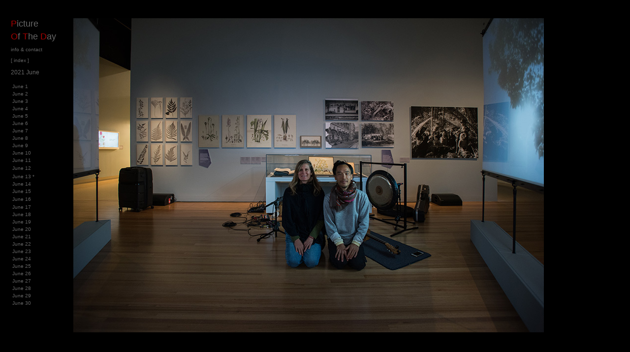

--- FILE ---
content_type: text/html
request_url: http://pictureoftheday.mancheung.com/2021/006-21june/june21%20pages/2021june013.html
body_size: 1228
content:
<!DOCTYPE html PUBLIC "-//W3C//DTD XHTML 1.0 Transitional//EN" "http://www.w3.org/TR/xhtml1/DTD/xhtml1-transitional.dtd">
<html xmlns="http://www.w3.org/1999/xhtml">
<head>
<meta http-equiv="Content-Type" content="text/html; charset=UTF-8" />
<title>Man Cheung | PICTURE OF THE DAY.</title>
<style type="text/css">
a:link {
	color: #666;
	text-decoration: none;
}
a:visited {
	text-decoration: none;
	color: #666;
}
a:hover {
	text-decoration: none;
	color: #666;
}
a:active {
	text-decoration: none;
	color: #666;
}
.Aerial-10 {
	font-size: 10px;
	color: #333;
	font-family: Arial, Helvetica, sans-serif;
}
.Aerial-101 {	font-size: 10px;
	color: #666;
}
.Aerial-12 {	font-family: Arial, Helvetica, sans-serif;
	font-size: 12px;
	color: #666;
}
.Ariel-red {	color: #F00;
}
.Ariel-red {
	color: #A40000;
	font-family: Arial, Helvetica, sans-serif;
}
.aerial-18 {	font-size: 18px;
}
.blk-dots {	color: #000;
}
.greyPOTD {	color: #666;
}
.year-14 {	font-size: 14px;
	font-family: Arial, Helvetica, sans-serif;
}
.year-18 {	font-size: 18px;
}
Red-POTD {
	color: #980000;
}
body {
	background-color: #000;
}
.Aerial-10- {
	color: #000;
}
</style>
</head>

<body text="#666666" link="#666666" vlink="#666666" alink="#666666">
<table width="1219" height="691" border="0">
  <tr>
    <td width="1" height="20">&nbsp;</td>
    <td width="123">&nbsp;</td>
    <td width="1081">&nbsp;</td>
  </tr>
  <tr>
    <td height="640">&nbsp;</td>
    <td><table width="123" height="632" border="0">
      <tr>
        <td width="117" height="22"><span class="aerial-18"><span class="Ariel-red"><span class="Ariel-red16">P</span></span><span class="Ariel-red16"><span style="font-family: Arial, Helvetica, sans-serif; color: #666;">icture </span></span></span></td>
      </tr>
      <tr>
        <td height="22" class="aerial-18"><span class="Ariel-red"><span class="Ariel-red16">O</span></span><span class="greyPOTD" style="font-family: Arial, Helvetica, sans-serif">f</span><span class="Ariel-red16"> <span class="Ariel-red">T</span></span><span class="greyPOTD" style="font-family: Arial, Helvetica, sans-serif">he</span><span class="Ariel-red16"> <span class="Ariel-red">D</span></span><span class="greyPOTD" style="font-family: Arial, Helvetica, sans-serif">ay</span></td>
      </tr>
      <tr>
        <td height="22"><span class="Aerial-12"><span class="Aerial-101"><a href="../../../about.html">info  &amp; contact</a></span></span></td>
      </tr>
      <tr>
        <td height="13" class="Aerial-12"><span class="blk-dots"> </span><a href="../../../index_years.html"><span class="Aerial-101"> [ index ]</span></a></td>
      </tr>
      <tr>
        <td height="29"><span class="year-14"><span class="Aerial-12">2021 June</span></span></td>
      </tr>
      <tr>
        <td height="477"><table width="120" border="0" align="left">
          <tr>
            <td width="47" class="Aerial-12"><span class="year-18"><span class="year-14"><span class="Aerial-10"><a href="2021june001.html">June  1 </a></span></span></span></td>
          </tr>
          <tr>
            <td><span class="year-18"><span class="year-14"><span class="Aerial-10"><a href="2021june002.html">June 2</a></span></span></span></td>
          </tr>
          <tr>
            <td><span class="year-18"><span class="year-14"><span class="Aerial-10"><a href="2021june003.html">June 3</a></span></span></span></td>
          </tr>
          <tr>
            <td><span class="year-18"><span class="year-14"><span class="Aerial-10"><a href="2021june004.html">June 4</a></span></span></span></td>
          </tr>
          <tr>
            <td><span class="year-18"><span class="year-14"><span class="Aerial-10"><a href="2021june005.html">June 5</a></span></span></span></td>
          </tr>
          <tr>
            <td><span class="year-18"><span class="year-14"><span class="Aerial-10"><a href="2021june006.html">June 6</a></span></span></span></td>
          </tr>
          <tr>
            <td><span class="year-18"><span class="year-14"><span class="Aerial-10"><a href="2021june007.html">June 7</a></span></span></span></td>
          </tr>
          <tr>
            <td><span class="year-18"><span class="year-14"><span class="Aerial-10"><a href="2021june008.html">June 8</a></span></span></span></td>
          </tr>
          <tr>
            <td><span class="year-18"><span class="year-14"><span class="Aerial-10"><a href="2021june009.html">June 9</a></span></span></span></td>
          </tr>
          <tr>
            <td><span class="year-18"><span class="year-14"><span class="Aerial-10"><a href="2021june010.html">June 10</a></span></span></span></td>
          </tr>
          <tr>
            <td><span class="year-18"><span class="year-14"><span class="Aerial-10"><a href="2021june011.html">June 11</a></span></span></span></td>
          </tr>
          <tr>
            <td height="14"><span class="year-18"><span class="year-14"><span class="Aerial-10"><a href="2021june012.html">June 12</a></span></span></span></td>
          </tr>
          <tr>
            <td><span class="year-18"><span class="year-14"><span class="Aerial-10"><a href="2021june013.html">June 13 *</a></span></span></span></td>
          </tr>
          <tr>
            <td><span class="year-18"><span class="year-14"><span class="Aerial-10"><a href="2021june014.html">June 14</a></span></span></span></td>
          </tr>
          <tr>
            <td><span class="year-18"><span class="year-14"><span class="Aerial-10"><a href="2021june015.html">June 15 </a></span></span></span></td>
          </tr>
          <tr>
            <td height="13"><span class="year-18"><span class="year-14"><span class="Aerial-10"><a href="2021june016.html">June 16</a></span></span></span></td>
          </tr>
          <tr>
            <td width="55"><span class="year-18"><span class="year-14"><span class="Aerial-10"><a href="2021june017.html">June 17</a></span></span></span></td>
          </tr>
          <tr>
            <td><span class="year-18"><span class="year-14"><span class="Aerial-10"><a href="2021june018.html">June 18</a></span></span></span></td>
          </tr>
          <tr>
            <td><span class="year-18"><span class="year-14"><span class="Aerial-10"><a href="2021june019.html">June 19 </a></span></span></span></td>
          </tr>
          <tr>
            <td><span class="year-18"><span class="year-14"><span class="Aerial-10"><a href="2021june020.html">June 20</a></span></span></span></td>
          </tr>
          <tr>
            <td><span class="year-18"><span class="year-14"><span class="Aerial-10"><a href="2021june021.html">June 21</a></span></span></span></td>
          </tr>
          <tr>
            <td><span class="year-18"><span class="year-14"><span class="Aerial-10"><a href="2021june022.html">June 22 </a></span></span></span></td>
          </tr>
          <tr>
            <td><span class="year-18"><span class="year-14"><span class="Aerial-10"><a href="2021june023.html">June 23</a></span></span></span></td>
          </tr>
          <tr>
            <td><span class="year-18"><span class="year-14"><span class="Aerial-10"><a href="2021june024.html">June 24</a></span></span></span></td>
          </tr>
          <tr>
            <td><span class="year-18"><span class="year-14"><span class="Aerial-10"><a href="2021june025.html">June 25</a></span></span></span></td>
          </tr>
          <tr>
            <td><span class="year-18"><span class="year-14"><span class="Aerial-10"><a href="2021june026.html">June 26</a></span></span></span></td>
          </tr>
          <tr>
            <td><span class="year-18"><span class="year-14"><span class="Aerial-10"><a href="2021june027.html">June 27 </a></span></span></span></td>
          </tr>
          <tr>
            <td><span class="year-18"><span class="year-14"><span class="Aerial-10"><a href="2021june028.html">June 28</a></span></span></span></td>
          </tr>
          <tr>
            <td><span class="year-18"><span class="year-14"><span class="Aerial-10"><a href="2021june029.html">June 29</a></span></span></span></td>
          </tr>
          <tr>
            <td><span class="year-18"><span class="year-14"><span class="Aerial-10"><a href="2021june030.html">June 30 </a></span></span></span></td>
          </tr>
          <tr>
            <td height="13"><span class="Aerial-10"><span class="Aerial-10-">M</span></span></td>
          </tr>
        </table></td>
      </tr>
      <tr>
        <td height="28">&nbsp;</td>
      </tr>
    </table></td>
    <td><img src="../june21 images/20210613.jpg" width="956" height="638" /></td>
  </tr>
  <tr>
    <td height="23">&nbsp;</td>
    <td>&nbsp;</td>
    <td>&nbsp;</td>
  </tr>
</table>
</body>
</html>
